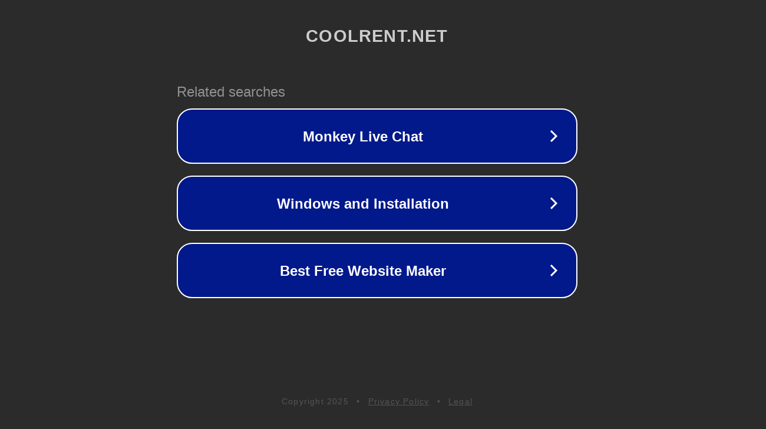

--- FILE ---
content_type: text/html; charset=utf-8
request_url: http://www.coolrent.net/show.asp?id=126
body_size: 1082
content:
<!doctype html>
<html data-adblockkey="MFwwDQYJKoZIhvcNAQEBBQADSwAwSAJBANDrp2lz7AOmADaN8tA50LsWcjLFyQFcb/P2Txc58oYOeILb3vBw7J6f4pamkAQVSQuqYsKx3YzdUHCvbVZvFUsCAwEAAQ==_Azh/xsZ/bgQSo9iXBN0BdXOdULkv8iRFB2JyULIVTdFIaiaGCg+0ui99iv/QJ8cpigLZBAog/RprR2PUSgpiKg==" lang="en" style="background: #2B2B2B;">
<head>
    <meta charset="utf-8">
    <meta name="viewport" content="width=device-width, initial-scale=1">
    <link rel="icon" href="[data-uri]">
    <link rel="preconnect" href="https://www.google.com" crossorigin>
</head>
<body>
<div id="target" style="opacity: 0"></div>
<script>window.park = "[base64]";</script>
<script src="/bHcSYgNOu.js"></script>
</body>
</html>
